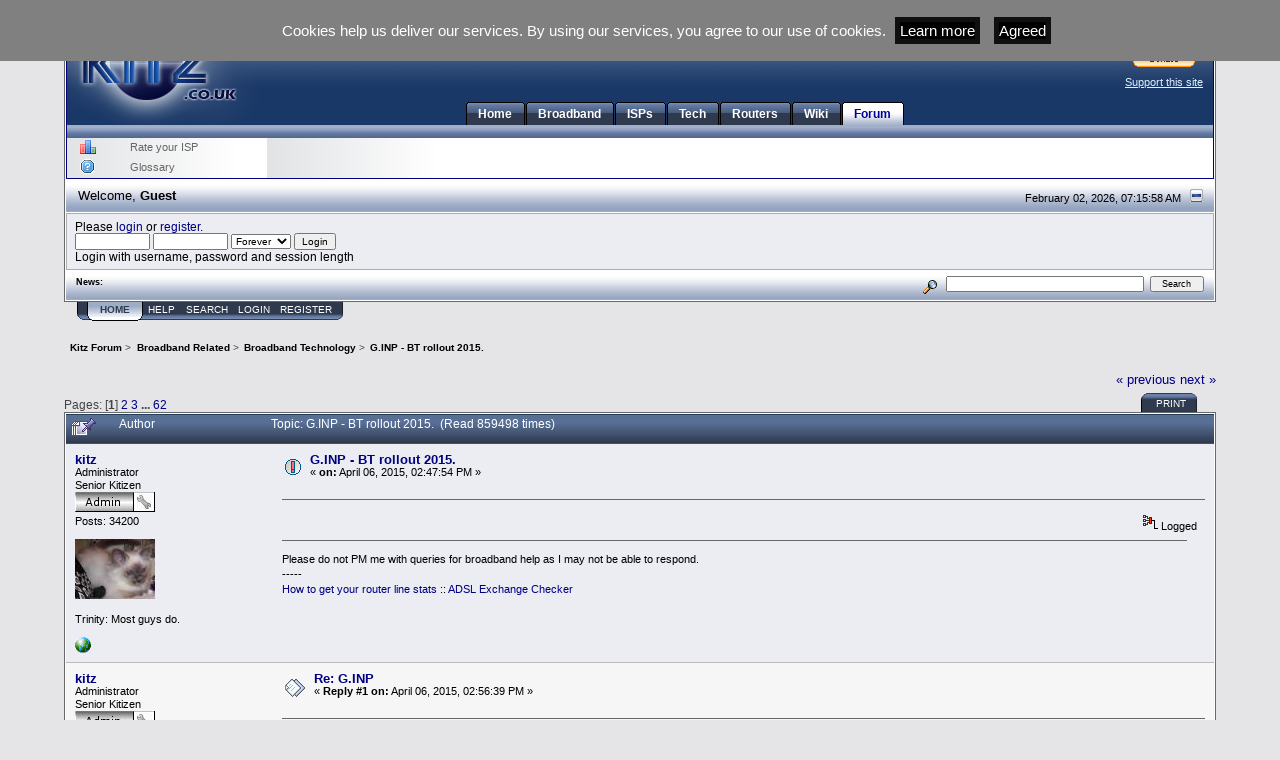

--- FILE ---
content_type: text/html; charset=UTF-8
request_url: https://forum.kitz.co.uk/index.php/topic,15283.msg284204.html
body_size: 11755
content:
<!DOCTYPE html PUBLIC "-//W3C//DTD XHTML 1.0 Transitional//EN" "http://www.w3.org/TR/xhtml1/DTD/xhtml1-transitional.dtd">
<html xmlns="http://www.w3.org/1999/xhtml"><head>
	<link rel="stylesheet" type="text/css" href="https://forum.kitz.co.uk/Themes/KitzBlue/css/index.css?fin20" />
	<link rel="stylesheet" type="text/css" href="https://forum.kitz.co.uk/Themes/KitzBlue/css/webkit.css" />
	<script type="text/javascript" src="https://forum.kitz.co.uk/Themes/default/scripts/script.js?fin20"></script>
	<script type="text/javascript" src="https://forum.kitz.co.uk/Themes/KitzBlue/scripts/theme.js?fin20"></script>
	<script type="text/javascript"><!-- // --><![CDATA[
		var smf_theme_url = "https://forum.kitz.co.uk/Themes/KitzBlue";
		var smf_default_theme_url = "https://forum.kitz.co.uk/Themes/default";
		var smf_images_url = "https://forum.kitz.co.uk/Themes/KitzBlue/images";
		var smf_scripturl = "https://forum.kitz.co.uk/index.php?PHPSESSID=d50298afdf78e0e427ac2f3ee8a91b5c&amp;";
		var smf_iso_case_folding = false;
		var smf_charset = "UTF-8";
		var ajax_notification_text = "Loading...";
		var ajax_notification_cancel_text = "Cancel";
	// ]]></script>
	<meta http-equiv="Content-Type" content="text/html; charset=UTF-8" />
	<meta name="description" content="G.INP - BT rollout 2015.  " />
	<meta name="keywords" content="ADSL Broadband help information." />
	<title>G.INP - BT rollout 2015.  </title>
	<meta name="robots" content="noindex" />
	<link rel="canonical" href="https://forum.kitz.co.uk/index.php?topic=15283.0" />
	<link rel="help" href="https://forum.kitz.co.uk/index.php?PHPSESSID=d50298afdf78e0e427ac2f3ee8a91b5c&amp;action=help" />
	<link rel="search" href="https://forum.kitz.co.uk/index.php?PHPSESSID=d50298afdf78e0e427ac2f3ee8a91b5c&amp;action=search" />
	<link rel="contents" href="https://forum.kitz.co.uk/index.php?PHPSESSID=d50298afdf78e0e427ac2f3ee8a91b5c&amp;" />
	<link rel="alternate" type="application/rss+xml" title="Kitz Forum - RSS" href="https://forum.kitz.co.uk/index.php?PHPSESSID=d50298afdf78e0e427ac2f3ee8a91b5c&amp;type=rss;action=.xml" />
	<link rel="index" href="https://forum.kitz.co.uk/index.php?PHPSESSID=d50298afdf78e0e427ac2f3ee8a91b5c&amp;board=36.0" />
		<script type="text/javascript" src="https://forum.kitz.co.uk/Themes/default/scripts/captcha.js"></script>
</head>
<body>
<div id="mainframe" style="width: 90%">
	<div class="tborder">
	  	
		
	<table width="100%" border="0" cellspacing="0" cellpadding="0" class="header" align="center">
  <tr>
    <td width="200" rowspan="2" valign="top" >
		<a href="https://kitz.co.uk"><img src="https://kitz.co.uk/files/mainimages/kitz_logo.png" alt="Kitz ADSL Broadband Information" width="196" height="110"/></a>
	</td>
	<td valign="top" style="padding-top:10px;">
		<center>
		<script type="text/javascript" src="https://kitz.co.uk/files/jump2/bnrscript.js"></script>
		</center>

	</td>
	<td width="110" valign="top">
	  <table width="100%" border="0" cellspacing="0" cellpadding="0">
	    <tr>
		  <td rowspan="2"><img src="https://forum.kitz.co.uk/Themes/KitzBlue/images/header/trans80.gif" alt="adsl spacer" width="10" height="80"/></td>
		  <td align="center" valign="middle">&nbsp;<br/>
		  
		  	<form action="https://www.paypal.com/cgi-bin/webscr" method="post" class="ppform" target="_blank">
			  
			    <input type="hidden" name="cmd" value="_s-xclick"/>
			    <input name="submit" type="image" src="https://forum.kitz.co.uk/Themes/KitzBlue/images/header/paypal.gif" alt="Safe secure payments" align="middle"/>
			    
			    <input type="hidden" name="encrypted" value="-----BEGIN [base64]/uz9Kkvl9LeyTbQHOGhFCjSaj0NcY8FbX1GW56Z6fbfwn/weh7/[base64]/Zr13OpcEq2IbBUWmzRzDWY9LWnlcdNJikcWeZrs9xRLervRurpEVvZXynZioy3DKsBGppkd2Ekkf6hH8V4hfnEBj7qNqA4RhQ5zRwf6x9M5P66SvH/[base64]/hJl66/RGqrj5rFb08sAABNTzDTiqqNpJeBsYs/[base64]/MA0GCSqGSIb3DQEBBQUAA4GBAIFfOlaagFrl71+jq6OKidbWFSE+Q4FqROvdgIONth+8kSK//Y/4ihuE4Ymvzn5ceE3S/[base64]/0ee25s8nWf0fS9nJ/ETUebxld4pb/pfQyqMrIBC9oUlY8m2L87ap67xe+d0yhB-----END PKCS7-----
"/>
		        
		    </form>	 
		  
		  
		  </td>
        </tr>
		<tr>
		  <td valign="top" class="kitzsmallwhite"><center>
		    <a href="https://kitz.co.uk/sites/support.htm" target="_blank">Support this site</a>
		    </center>
		  </td>
        </tr>
      </table>
	</td>
  </tr>
  <tr>
   	<td bgcolor="#1A3867" align="center" valign="bottom">
		<table id="tabMenu" border="0" cellspacing="0" cellpadding="0">
			<tr>
				<td><a href="https://kitz.co.uk"><span>Home</span></a></td>
				<td><a href="https://kitz.co.uk/adsl/"><span>Broadband</span></a></td>
				<td><a href="https://kitz.co.uk/isp/"><span>ISPs</span></a></td>
				<td><a href="https://kitz.co.uk/tech/"><span>Tech</span></a></td>
				<td><a href="https://kitz.co.uk/routers/"><span>Routers</span></a></td>
				<td><a href="https://wiki.kitz.co.uk"><span>Wiki</span></a></td>
				<td id="active"><a href="https://forum.kitz.co.uk"><span>Forum</span></a></td>
			</tr>
		</table>
	</td>
	<td bgcolor="#1A3867">&nbsp;</td>
  </tr>
  <tr>
    <td class="tabMenuBar">&nbsp;</td>
	<td class="tabMenuBar">&nbsp;</td>
	<td class="tabMenuBar">&nbsp;</td>
  </tr>
  <tr>
    <td class="kitzbackground">
	<table width="200" border="0" align="center" cellpadding="1" cellspacing="0">
	    <tr>
		  <td>&nbsp;&nbsp;
		   	<a href="https://kitz.co.uk/isp/ISP_rate.php">
			<img src="https://kitz.co.uk/sites/images/chart_bar.png" alt="Compare ISP" width="16" height="16" border="0"/></a>		  </td>
		  <td>
		    <span class="kitzsmall">&nbsp;&nbsp;<a href="https://kitz.co.uk/isp/ISP_rate.php" target="_blank">Rate your ISP</a>			</span>	</td>
		</tr>
	    <tr>
	      <td>&nbsp;&nbsp;
		   	<a href="https://forum.kitz.co.uk/index.php?PHPSESSID=d50298afdf78e0e427ac2f3ee8a91b5c&amp;/topic,4620.0.html">
			<img src="https://kitz.co.uk/sites/images/icon_info.gif" alt="Glossary" width="16" height="16" border="0"/></a>		</td>
	      <td><span class="kitzsmall">&nbsp;&nbsp;<a href="https://forum.kitz.co.uk/index.php?PHPSESSID=d50298afdf78e0e427ac2f3ee8a91b5c&amp;/topic,4620.0.html" target="_blank">Glossary</a></span></td>
  </tr>
	  </table>

	</td>
	<td colspan="2" class="kitzbackground">
		&nbsp;
		<script async src="//pagead2.googlesyndication.com/pagead/js/adsbygoogle.js"></script>
		<!-- link_ad -->
		<ins class="adsbygoogle"
     		style="display:inline-block;width:728px;height:15px"
     		data-ad-client="ca-pub-7534893605613353"
     		data-ad-slot="3847731318"></ins>
		<script>
		(adsbygoogle = window.adsbygoogle || []).push({});
		</script>
		
		
	</td>
  </tr>
</table>		
		

<script src="https://www.kitz.co.uk/cookiechoices.js" type="text/javascript"></script>  
 <div id="cookie-statement">
<script type="text/javascript">
  document.addEventListener("DOMContentLoaded", function(event) {
    cookieChoices.showCookieConsentBar("Cookies help us deliver our services. By using our services, you agree to our use of cookies.",
      "Agreed", "Learn more", "https://www.kitz.co.uk/sites/policy.htm#cookies");
  });
</script>
</div>


		<ul id="greeting_section" class="reset titlebg2">
			<li id="time" class="smalltext floatright">
				February 02, 2026, 07:15:58 AM
				<img id="upshrink" src="https://forum.kitz.co.uk/Themes/KitzBlue/images/upshrink.gif" alt="*" title="Shrink or expand the header." align="bottom" style="display: none;" />
			</li>
			<li id="name">Welcome, <em>Guest</em></li>
		</ul>
		<div id="user_section" class="bordercolor">
			<div class="windowbg2 clearfix">
				<script type="text/javascript" src="https://forum.kitz.co.uk/Themes/default/scripts/sha1.js"></script>
				<form class="windowbg" id="guest_form" action="https://forum.kitz.co.uk/index.php?PHPSESSID=d50298afdf78e0e427ac2f3ee8a91b5c&amp;action=login2" method="post" accept-charset="UTF-8"  onsubmit="hashLoginPassword(this, '8a3468273d21a23beb91bfc03d48647d');">
					Please <a href="https://forum.kitz.co.uk/index.php?PHPSESSID=d50298afdf78e0e427ac2f3ee8a91b5c&amp;action=login">login</a> or <a href="https://forum.kitz.co.uk/index.php?PHPSESSID=d50298afdf78e0e427ac2f3ee8a91b5c&amp;action=register">register</a>.<br />
					<input type="text" name="user" size="10" class="input_text" />
					<input type="password" name="passwrd" size="10" class="input_password" />
					<select name="cookielength">
						<option value="60">1 Hour</option>
						<option value="1440">1 Day</option>
						<option value="10080">1 Week</option>
						<option value="43200">1 Month</option>
						<option value="-1" selected="selected">Forever</option>
					</select>
					<input type="submit" value="Login" class="button_submit" /><br />
					Login with username, password and session length
					<input type="hidden" name="hash_passwrd" value="" /><input type="hidden" name="a4d0d47df5af" value="8a3468273d21a23beb91bfc03d48647d" />
				</form>
			</div>
		</div>
		<div id="news_section" class="titlebg2 clearfix">
			<form class="floatright" id="search_form" action="https://forum.kitz.co.uk/index.php?PHPSESSID=d50298afdf78e0e427ac2f3ee8a91b5c&amp;action=search2" method="post" accept-charset="UTF-8">
				<a href="https://forum.kitz.co.uk/index.php?PHPSESSID=d50298afdf78e0e427ac2f3ee8a91b5c&amp;action=search;advanced" title="Advanced search"><img id="advsearch" src="https://forum.kitz.co.uk/Themes/KitzBlue/images/filter.gif" align="middle" alt="Advanced search" /></a>
				<input type="text" name="search" value="" style="width: 190px;" class="input_text" />&nbsp;
				<input type="submit" name="submit" value="Search" style="width: 11ex;" class="button_submit" />
				<input type="hidden" name="advanced" value="0" />
				<input type="hidden" name="topic" value="15283" />
			</form>
			<div id="random_news"><h3>News:</h3><p></p></div>
		</div>
	</div>
	<script type="text/javascript"><!-- // --><![CDATA[
		var oMainHeaderToggle = new smc_Toggle({
			bToggleEnabled: true,
			bCurrentlyCollapsed: false,
			aSwappableContainers: [
				'user_section',
				'news_section'
			],
			aSwapImages: [
				{
					sId: 'upshrink',
					srcExpanded: smf_images_url + '/upshrink.gif',
					altExpanded: 'Shrink or expand the header.',
					srcCollapsed: smf_images_url + '/upshrink2.gif',
					altCollapsed: 'Shrink or expand the header.'
				}
			],
			oThemeOptions: {
				bUseThemeSettings: false,
				sOptionName: 'collapse_header',
				sSessionVar: 'a4d0d47df5af',
				sSessionId: '8a3468273d21a23beb91bfc03d48647d'
			},
			oCookieOptions: {
				bUseCookie: true,
				sCookieName: 'upshrink'
			}
		});
	// ]]></script>
	<div class="main_menu">
		<ul class="reset clearfix">
			<li id="button_home" class="active">
				<a title="Home" href="https://forum.kitz.co.uk/index.php?PHPSESSID=d50298afdf78e0e427ac2f3ee8a91b5c&amp;">
					<span><em>Home</em></span>
				</a>
			</li>
			<li id="button_help">
				<a title="Help" href="https://forum.kitz.co.uk/index.php?PHPSESSID=d50298afdf78e0e427ac2f3ee8a91b5c&amp;action=help">
					<span>Help</span>
				</a>
			</li>
			<li id="button_search">
				<a title="Search" href="https://forum.kitz.co.uk/index.php?PHPSESSID=d50298afdf78e0e427ac2f3ee8a91b5c&amp;action=search">
					<span>Search</span>
				</a>
			</li>
			<li id="button_login">
				<a title="Login" href="https://forum.kitz.co.uk/index.php?PHPSESSID=d50298afdf78e0e427ac2f3ee8a91b5c&amp;action=login">
					<span>Login</span>
				</a>
			</li>
			<li id="button_register" class="last">
				<a title="Register" href="https://forum.kitz.co.uk/index.php?PHPSESSID=d50298afdf78e0e427ac2f3ee8a91b5c&amp;action=register">
					<span>Register</span>
				</a>
			</li>
		</ul>
	</div>
	<ul class="linktree" id="linktree_upper">
		<li>
			<a href="https://forum.kitz.co.uk/index.php?PHPSESSID=d50298afdf78e0e427ac2f3ee8a91b5c&amp;"><span>Kitz Forum</span></a> &gt;
		</li>
		<li>
			<a href="https://forum.kitz.co.uk/index.php?PHPSESSID=d50298afdf78e0e427ac2f3ee8a91b5c&amp;#c4"><span>Broadband Related</span></a> &gt;
		</li>
		<li>
			<a href="https://forum.kitz.co.uk/index.php?PHPSESSID=d50298afdf78e0e427ac2f3ee8a91b5c&amp;board=36.0"><span>Broadband Technology</span></a> &gt;
		</li>
		<li class="last">
			<a href="https://forum.kitz.co.uk/index.php?PHPSESSID=d50298afdf78e0e427ac2f3ee8a91b5c&amp;topic=15283.0"><span>G.INP - BT rollout 2015.  </span></a>
		</li>
	</ul>
	<div id="bodyarea">
<a id="top"></a>
<a id="msg284194"></a>
<div class="clearfix margintop" id="postbuttons">
	<div class="next"><a href="https://forum.kitz.co.uk/index.php?PHPSESSID=d50298afdf78e0e427ac2f3ee8a91b5c&amp;topic=15283.0;prev_next=prev#new">&laquo; previous</a> <a href="https://forum.kitz.co.uk/index.php?PHPSESSID=d50298afdf78e0e427ac2f3ee8a91b5c&amp;topic=15283.0;prev_next=next#new">next &raquo;</a></div>
	<div class="margintop middletext floatleft">Pages: [<strong>1</strong>] <a class="navPages" href="https://forum.kitz.co.uk/index.php?PHPSESSID=d50298afdf78e0e427ac2f3ee8a91b5c&amp;topic=15283.15">2</a> <a class="navPages" href="https://forum.kitz.co.uk/index.php?PHPSESSID=d50298afdf78e0e427ac2f3ee8a91b5c&amp;topic=15283.30">3</a> <span style="font-weight: bold;" onclick="expandPages(this, 'https://forum.kitz.co.uk/index.php?topic=15283.%1$d', 45, 915, 15);" onmouseover="this.style.cursor='pointer';"> ... </span><a class="navPages" href="https://forum.kitz.co.uk/index.php?PHPSESSID=d50298afdf78e0e427ac2f3ee8a91b5c&amp;topic=15283.915">62</a> </div>
	<div class="nav floatright">
		<div class="buttonlist_bottom">
			<ul class="reset clearfix">
				<li class="last"><a class="button_strip_print" href="https://forum.kitz.co.uk/index.php?PHPSESSID=d50298afdf78e0e427ac2f3ee8a91b5c&amp;action=printpage;topic=15283.0" rel="new_win nofollow"><span>Print</span></a></li>
			</ul>
		</div></div>
</div>
<div id="forumposts" class="tborder">
	<h3 class="catbg3">
		<img src="https://forum.kitz.co.uk/Themes/KitzBlue/images/topic/veryhot_post_sticky.gif" align="bottom" alt="" />
		<span>Author</span>
		<span id="top_subject">Topic: G.INP - BT rollout 2015.   &nbsp;(Read 859498 times)</span>
	</h3>
	<form action="https://forum.kitz.co.uk/index.php?PHPSESSID=d50298afdf78e0e427ac2f3ee8a91b5c&amp;action=quickmod2;topic=15283.0" method="post" accept-charset="UTF-8" name="quickModForm" id="quickModForm" style="margin: 0;" onsubmit="return oQuickModify.bInEditMode ? oQuickModify.modifySave('8a3468273d21a23beb91bfc03d48647d', 'a4d0d47df5af') : false">
		<div class="bordercolor">
			<div class="clearfix windowbg largepadding">
				<div class="floatleft poster">
					<h4><a href="https://forum.kitz.co.uk/index.php?PHPSESSID=d50298afdf78e0e427ac2f3ee8a91b5c&amp;action=profile;u=2" title="View the profile of kitz">kitz</a></h4>
					<ul class="reset smalltext" id="msg_284194_extra_info">
						<li>Administrator</li>
						<li>Senior Kitizen</li>
						<li><img src="https://forum.kitz.co.uk/Themes/KitzBlue/images/custom/rank_admin.gif" alt="*" /></li>
						<li>Posts: 34200</li>
						<li class="margintop" style="overflow: auto;"><img class="avatar" src="https://forum.kitz.co.uk/avs/avatar_2.jpg" alt="" /></li>
						<li class="margintop">Trinity: Most guys do.</li>
						<li class="margintop">
							<ul class="reset nolist">
								<li><a href="http://www.kitz.co.uk" title="http://www.kitz.co.uk" target="_blank" rel="noopener noreferrer" class="new_win"><img src="https://forum.kitz.co.uk/Themes/KitzBlue/images/www_sm.gif" alt="http://www.kitz.co.uk" border="0" /></a></li>
							</ul>
						</li>
					</ul>
				</div>
				<div class="postarea">
					<div class="flow_hidden">
						<div class="keyinfo">
							<div class="messageicon"><img src="https://forum.kitz.co.uk/Themes/KitzBlue/images/post/exclamation.gif" alt="" border="0" /></div>
							<h5 id="subject_284194">
								<a href="https://forum.kitz.co.uk/index.php?PHPSESSID=d50298afdf78e0e427ac2f3ee8a91b5c&amp;topic=15283.msg284194#msg284194" rel="nofollow">G.INP - BT rollout 2015.  </a>
							</h5>
							<div class="smalltext">&#171; <strong> on:</strong> April 06, 2015, 02:47:54 PM &#187;</div>
							<div id="msg_284194_quick_mod"></div>
						</div>
					</div>
					<div class="post">
						<hr class="hrcolor" width="100%" size="1" />
						<div class="inner" id="msg_284194"></div>
					</div>
				</div>
				<div class="moderatorbar">
					<div class="smalltext floatleft" id="modified_284194">
					</div>
					<div class="smalltext largepadding floatright">
						<img src="https://forum.kitz.co.uk/Themes/KitzBlue/images/ip.gif" alt="" border="0" />
						Logged
					</div>
					<div class="signature" id="msg_284194_signature">Please do not PM me with queries for broadband help as I may not be able to respond. <br />----- <br /><a href="http://www.kitz.co.uk/adsl/frogstats.php" class="bbc_link" target="_blank" rel="noopener noreferrer">How to get your router line stats</a> :: <a href="http://www.kitz.co.uk/adsl/adslchecker.php" class="bbc_link" target="_blank" rel="noopener noreferrer">ADSL Exchange Checker</a></div>
				</div>
			</div>
		</div>
		<div class="bordercolor">
			<a id="msg284195"></a>
			<div class="clearfix topborder windowbg2 largepadding">
				<div class="floatleft poster">
					<h4><a href="https://forum.kitz.co.uk/index.php?PHPSESSID=d50298afdf78e0e427ac2f3ee8a91b5c&amp;action=profile;u=2" title="View the profile of kitz">kitz</a></h4>
					<ul class="reset smalltext" id="msg_284195_extra_info">
						<li>Administrator</li>
						<li>Senior Kitizen</li>
						<li><img src="https://forum.kitz.co.uk/Themes/KitzBlue/images/custom/rank_admin.gif" alt="*" /></li>
						<li>Posts: 34200</li>
						<li class="margintop" style="overflow: auto;"><img class="avatar" src="https://forum.kitz.co.uk/avs/avatar_2.jpg" alt="" /></li>
						<li class="margintop">Trinity: Most guys do.</li>
						<li class="margintop">
							<ul class="reset nolist">
								<li><a href="http://www.kitz.co.uk" title="http://www.kitz.co.uk" target="_blank" rel="noopener noreferrer" class="new_win"><img src="https://forum.kitz.co.uk/Themes/KitzBlue/images/www_sm.gif" alt="http://www.kitz.co.uk" border="0" /></a></li>
							</ul>
						</li>
					</ul>
				</div>
				<div class="postarea">
					<div class="flow_hidden">
						<div class="keyinfo">
							<div class="messageicon"><img src="https://forum.kitz.co.uk/Themes/KitzBlue/images/post/xx.gif" alt="" border="0" /></div>
							<h5 id="subject_284195">
								<a href="https://forum.kitz.co.uk/index.php?PHPSESSID=d50298afdf78e0e427ac2f3ee8a91b5c&amp;topic=15283.msg284195#msg284195" rel="nofollow">Re: G.INP</a>
							</h5>
							<div class="smalltext">&#171; <strong>Reply #1 on:</strong> April 06, 2015, 02:56:39 PM &#187;</div>
							<div id="msg_284195_quick_mod"></div>
						</div>
					</div>
					<div class="post">
						<hr class="hrcolor" width="100%" size="1" />
						<div class="inner" id="msg_284195"></div>
					</div>
				</div>
				<div class="moderatorbar">
					<div class="smalltext floatleft" id="modified_284195">
					</div>
					<div class="smalltext largepadding floatright">
						<img src="https://forum.kitz.co.uk/Themes/KitzBlue/images/ip.gif" alt="" border="0" />
						Logged
					</div>
					<div class="signature" id="msg_284195_signature">Please do not PM me with queries for broadband help as I may not be able to respond. <br />----- <br /><a href="http://www.kitz.co.uk/adsl/frogstats.php" class="bbc_link" target="_blank" rel="noopener noreferrer">How to get your router line stats</a> :: <a href="http://www.kitz.co.uk/adsl/adslchecker.php" class="bbc_link" target="_blank" rel="noopener noreferrer">ADSL Exchange Checker</a></div>
				</div>
			</div>
		</div>
		<div class="bordercolor">
			<a id="msg284199"></a>
			<div class="clearfix topborder windowbg largepadding">
				<div class="floatleft poster">
					<h4><a href="https://forum.kitz.co.uk/index.php?PHPSESSID=d50298afdf78e0e427ac2f3ee8a91b5c&amp;action=profile;u=2" title="View the profile of kitz">kitz</a></h4>
					<ul class="reset smalltext" id="msg_284199_extra_info">
						<li>Administrator</li>
						<li>Senior Kitizen</li>
						<li><img src="https://forum.kitz.co.uk/Themes/KitzBlue/images/custom/rank_admin.gif" alt="*" /></li>
						<li>Posts: 34200</li>
						<li class="margintop" style="overflow: auto;"><img class="avatar" src="https://forum.kitz.co.uk/avs/avatar_2.jpg" alt="" /></li>
						<li class="margintop">Trinity: Most guys do.</li>
						<li class="margintop">
							<ul class="reset nolist">
								<li><a href="http://www.kitz.co.uk" title="http://www.kitz.co.uk" target="_blank" rel="noopener noreferrer" class="new_win"><img src="https://forum.kitz.co.uk/Themes/KitzBlue/images/www_sm.gif" alt="http://www.kitz.co.uk" border="0" /></a></li>
							</ul>
						</li>
					</ul>
				</div>
				<div class="postarea">
					<div class="flow_hidden">
						<div class="keyinfo">
							<div class="messageicon"><img src="https://forum.kitz.co.uk/Themes/KitzBlue/images/post/xx.gif" alt="" border="0" /></div>
							<h5 id="subject_284199">
								<a href="https://forum.kitz.co.uk/index.php?PHPSESSID=d50298afdf78e0e427ac2f3ee8a91b5c&amp;topic=15283.msg284199#msg284199" rel="nofollow">Re: G.INP</a>
							</h5>
							<div class="smalltext">&#171; <strong>Reply #2 on:</strong> April 06, 2015, 04:42:29 PM &#187;</div>
							<div id="msg_284199_quick_mod"></div>
						</div>
					</div>
					<div class="post">
						<hr class="hrcolor" width="100%" size="1" />
						<div class="inner" id="msg_284199"></div>
					</div>
				</div>
				<div class="moderatorbar">
					<div class="smalltext floatleft" id="modified_284199">
						&#171; <em>Last Edit: May 19, 2015, 09:41:37 PM by kitz</em> &#187;
					</div>
					<div class="smalltext largepadding floatright">
						<img src="https://forum.kitz.co.uk/Themes/KitzBlue/images/ip.gif" alt="" border="0" />
						Logged
					</div>
					<div class="signature" id="msg_284199_signature">Please do not PM me with queries for broadband help as I may not be able to respond. <br />----- <br /><a href="http://www.kitz.co.uk/adsl/frogstats.php" class="bbc_link" target="_blank" rel="noopener noreferrer">How to get your router line stats</a> :: <a href="http://www.kitz.co.uk/adsl/adslchecker.php" class="bbc_link" target="_blank" rel="noopener noreferrer">ADSL Exchange Checker</a></div>
				</div>
			</div>
		</div>
		<div class="bordercolor">
			<a id="msg284204"></a><a id="new"></a>
			<div class="clearfix topborder windowbg2 largepadding">
				<div class="floatleft poster">
					<h4><a href="https://forum.kitz.co.uk/index.php?PHPSESSID=d50298afdf78e0e427ac2f3ee8a91b5c&amp;action=profile;u=2" title="View the profile of kitz">kitz</a></h4>
					<ul class="reset smalltext" id="msg_284204_extra_info">
						<li>Administrator</li>
						<li>Senior Kitizen</li>
						<li><img src="https://forum.kitz.co.uk/Themes/KitzBlue/images/custom/rank_admin.gif" alt="*" /></li>
						<li>Posts: 34200</li>
						<li class="margintop" style="overflow: auto;"><img class="avatar" src="https://forum.kitz.co.uk/avs/avatar_2.jpg" alt="" /></li>
						<li class="margintop">Trinity: Most guys do.</li>
						<li class="margintop">
							<ul class="reset nolist">
								<li><a href="http://www.kitz.co.uk" title="http://www.kitz.co.uk" target="_blank" rel="noopener noreferrer" class="new_win"><img src="https://forum.kitz.co.uk/Themes/KitzBlue/images/www_sm.gif" alt="http://www.kitz.co.uk" border="0" /></a></li>
							</ul>
						</li>
					</ul>
				</div>
				<div class="postarea">
					<div class="flow_hidden">
						<div class="keyinfo">
							<div class="messageicon"><img src="https://forum.kitz.co.uk/Themes/KitzBlue/images/post/xx.gif" alt="" border="0" /></div>
							<h5 id="subject_284204">
								<a href="https://forum.kitz.co.uk/index.php?PHPSESSID=d50298afdf78e0e427ac2f3ee8a91b5c&amp;topic=15283.msg284204#msg284204" rel="nofollow">Re: G.INP</a>
							</h5>
							<div class="smalltext">&#171; <strong>Reply #3 on:</strong> April 06, 2015, 08:16:08 PM &#187;</div>
							<div id="msg_284204_quick_mod"></div>
						</div>
					</div>
					<div class="post">
						<hr class="hrcolor" width="100%" size="1" />
						<div class="inner" id="msg_284204"><strong><span style="font-size: 12pt;" class="bbc_size">G.INP Observations when it goes wrong.</span></strong><br /><br /><img src="https://forum.kitz.co.uk/proxy.php?request=http%3A%2F%2Fwww.kitz.co.uk%2Fadsl%2Fimages%2FGINP_stats.png&hash=42f37c67406e82c0b3820641c5198d99c0a7bd31" alt="" class="bbc_img" /><br /><br /><br /><strong><span style="font-size: 12pt;" class="bbc_size">G.INP Benefits.</span></strong><br /><br />The vast majority of people on a Huawei cabinet and those using a HG612 or other G.INP compatible modem have seen no issues. <br />Most have seen significant improvements to their line which include increased speed, removal of interleaving, less errors.<br /><br />There is a dedicated thread - <a href="http://forum.kitz.co.uk/index.php/topic,15162.0.html" class="bbc_link" target="_blank" rel="noopener noreferrer">G.INP enabled Stats Comparison</a> where members of the kitz community have been posting comparison stats and observations about their line.</div>
					</div>
				</div>
				<div class="moderatorbar">
					<div class="smalltext floatleft" id="modified_284204">
					</div>
					<div class="smalltext largepadding floatright">
						<img src="https://forum.kitz.co.uk/Themes/KitzBlue/images/ip.gif" alt="" border="0" />
						Logged
					</div>
					<div class="signature" id="msg_284204_signature">Please do not PM me with queries for broadband help as I may not be able to respond. <br />----- <br /><a href="http://www.kitz.co.uk/adsl/frogstats.php" class="bbc_link" target="_blank" rel="noopener noreferrer">How to get your router line stats</a> :: <a href="http://www.kitz.co.uk/adsl/adslchecker.php" class="bbc_link" target="_blank" rel="noopener noreferrer">ADSL Exchange Checker</a></div>
				</div>
			</div>
		</div>
		<div class="bordercolor">
			<a id="msg284245"></a>
			<div class="clearfix topborder windowbg largepadding">
				<div class="floatleft poster">
					<h4><a href="https://forum.kitz.co.uk/index.php?PHPSESSID=d50298afdf78e0e427ac2f3ee8a91b5c&amp;action=profile;u=7688" title="View the profile of boost">boost</a></h4>
					<ul class="reset smalltext" id="msg_284245_extra_info">
						<li>Reg Member</li>
						<li><img src="https://forum.kitz.co.uk/Themes/KitzBlue/images/star2.gif" alt="*" /><img src="https://forum.kitz.co.uk/Themes/KitzBlue/images/star2.gif" alt="*" /><img src="https://forum.kitz.co.uk/Themes/KitzBlue/images/star2.gif" alt="*" /></li>
						<li>Posts: 768</li>
						<li class="margintop">
							<ul class="reset nolist">
							</ul>
						</li>
					</ul>
				</div>
				<div class="postarea">
					<div class="flow_hidden">
						<div class="keyinfo">
							<div class="messageicon"><img src="https://forum.kitz.co.uk/Themes/KitzBlue/images/post/xx.gif" alt="" border="0" /></div>
							<h5 id="subject_284245">
								<a href="https://forum.kitz.co.uk/index.php?PHPSESSID=d50298afdf78e0e427ac2f3ee8a91b5c&amp;topic=15283.msg284245#msg284245" rel="nofollow">Re: G.INP - BT rollout 2015.  </a>
							</h5>
							<div class="smalltext">&#171; <strong>Reply #4 on:</strong> April 07, 2015, 07:57:30 AM &#187;</div>
							<div id="msg_284245_quick_mod"></div>
						</div>
					</div>
					<div class="post">
						<hr class="hrcolor" width="100%" size="1" />
						<div class="inner" id="msg_284245">Nice one <img src="https://forum.kitz.co.uk/Smileys/kitzemotes/smiley.gif" alt="&#58;&#41;" title="Smiley" class="smiley" /></div>
					</div>
				</div>
				<div class="moderatorbar">
					<div class="smalltext floatleft" id="modified_284245">
					</div>
					<div class="smalltext largepadding floatright">
						<img src="https://forum.kitz.co.uk/Themes/KitzBlue/images/ip.gif" alt="" border="0" />
						Logged
					</div>
				</div>
			</div>
		</div>
		<div class="bordercolor">
			<a id="msg284249"></a>
			<div class="clearfix topborder windowbg2 largepadding">
				<div class="floatleft poster">
					<h4><a href="https://forum.kitz.co.uk/index.php?PHPSESSID=d50298afdf78e0e427ac2f3ee8a91b5c&amp;action=profile;u=754" title="View the profile of jelv">jelv</a></h4>
					<ul class="reset smalltext" id="msg_284249_extra_info">
						<li>Helpful</li>
						<li>Kitizen</li>
						<li><img src="https://forum.kitz.co.uk/Themes/KitzBlue/images/custom/rank_helpful.gif" alt="*" /></li>
						<li>Posts: 2083</li>
						<li class="margintop" style="overflow: auto;"><img class="avatar" src="https://forum.kitz.co.uk/avs/avatar_754_1428587717.jpg" alt="" /></li>
						<li class="margintop">
							<ul class="reset nolist">
							</ul>
						</li>
					</ul>
				</div>
				<div class="postarea">
					<div class="flow_hidden">
						<div class="keyinfo">
							<div class="messageicon"><img src="https://forum.kitz.co.uk/Themes/KitzBlue/images/post/xx.gif" alt="" border="0" /></div>
							<h5 id="subject_284249">
								<a href="https://forum.kitz.co.uk/index.php?PHPSESSID=d50298afdf78e0e427ac2f3ee8a91b5c&amp;topic=15283.msg284249#msg284249" rel="nofollow">Re: G.INP - BT rollout 2015.  </a>
							</h5>
							<div class="smalltext">&#171; <strong>Reply #5 on:</strong> April 07, 2015, 08:34:41 AM &#187;</div>
							<div id="msg_284249_quick_mod"></div>
						</div>
					</div>
					<div class="post">
						<hr class="hrcolor" width="100%" size="1" />
						<div class="inner" id="msg_284249">With not expecting FTTC until the back end of this year I was aware that there was some issue but hadn&#039;t been following it. Suddenly activity started at the beginning of February and my install is 14th April so I was starting to look at this. I&#039;d resigned my self to wading through the many convoluted topics around this subject so the publishing of this brilliant summary could not have come at a better time for me. Thank you Kitz!<br /><br />Would I be correct to assume new Huawei cabinets will be installed with this already enabled?<br /><br />When the engineer comes I guess I should be making a fuss if he provides me with a ECI modem!</div>
					</div>
				</div>
				<div class="moderatorbar">
					<div class="smalltext floatleft" id="modified_284249">
					</div>
					<div class="smalltext largepadding floatright">
						<img src="https://forum.kitz.co.uk/Themes/KitzBlue/images/ip.gif" alt="" border="0" />
						Logged
					</div>
					<div class="signature" id="msg_284249_signature">Broadband and Line rental: <a href="https://www.zen.co.uk/" class="bbc_link" target="_blank" rel="noopener noreferrer">Zen Unlimited Fibre 2</a>, Mobile: Vodaphone<br />Router: Fritz!Box 7530</div>
				</div>
			</div>
		</div>
		<div class="bordercolor">
			<a id="msg284253"></a>
			<div class="clearfix topborder windowbg largepadding">
				<div class="floatleft poster">
					<h4><a href="https://forum.kitz.co.uk/index.php?PHPSESSID=d50298afdf78e0e427ac2f3ee8a91b5c&amp;action=profile;u=7867" title="View the profile of Dray">Dray</a></h4>
					<ul class="reset smalltext" id="msg_284253_extra_info">
						<li>Kitizen</li>
						<li><img src="https://forum.kitz.co.uk/Themes/KitzBlue/images/star2.gif" alt="*" /><img src="https://forum.kitz.co.uk/Themes/KitzBlue/images/star2.gif" alt="*" /><img src="https://forum.kitz.co.uk/Themes/KitzBlue/images/star2.gif" alt="*" /><img src="https://forum.kitz.co.uk/Themes/KitzBlue/images/star2.gif" alt="*" /></li>
						<li>Posts: 2361</li>
						<li class="margintop">
							<ul class="reset nolist">
							</ul>
						</li>
					</ul>
				</div>
				<div class="postarea">
					<div class="flow_hidden">
						<div class="keyinfo">
							<div class="messageicon"><img src="https://forum.kitz.co.uk/Themes/KitzBlue/images/post/xx.gif" alt="" border="0" /></div>
							<h5 id="subject_284253">
								<a href="https://forum.kitz.co.uk/index.php?PHPSESSID=d50298afdf78e0e427ac2f3ee8a91b5c&amp;topic=15283.msg284253#msg284253" rel="nofollow">Re: G.INP - BT rollout 2015.  </a>
							</h5>
							<div class="smalltext">&#171; <strong>Reply #6 on:</strong> April 07, 2015, 09:41:02 AM &#187;</div>
							<div id="msg_284253_quick_mod"></div>
						</div>
					</div>
					<div class="post">
						<hr class="hrcolor" width="100%" size="1" />
						<div class="inner" id="msg_284253">Are you sure you&#039;re getting a Huawei cabinet? </div>
					</div>
				</div>
				<div class="moderatorbar">
					<div class="smalltext floatleft" id="modified_284253">
					</div>
					<div class="smalltext largepadding floatright">
						<img src="https://forum.kitz.co.uk/Themes/KitzBlue/images/ip.gif" alt="" border="0" />
						Logged
					</div>
				</div>
			</div>
		</div>
		<div class="bordercolor">
			<a id="msg284280"></a>
			<div class="clearfix topborder windowbg2 largepadding">
				<div class="floatleft poster">
					<h4><a href="https://forum.kitz.co.uk/index.php?PHPSESSID=d50298afdf78e0e427ac2f3ee8a91b5c&amp;action=profile;u=754" title="View the profile of jelv">jelv</a></h4>
					<ul class="reset smalltext" id="msg_284280_extra_info">
						<li>Helpful</li>
						<li>Kitizen</li>
						<li><img src="https://forum.kitz.co.uk/Themes/KitzBlue/images/custom/rank_helpful.gif" alt="*" /></li>
						<li>Posts: 2083</li>
						<li class="margintop" style="overflow: auto;"><img class="avatar" src="https://forum.kitz.co.uk/avs/avatar_754_1428587717.jpg" alt="" /></li>
						<li class="margintop">
							<ul class="reset nolist">
							</ul>
						</li>
					</ul>
				</div>
				<div class="postarea">
					<div class="flow_hidden">
						<div class="keyinfo">
							<div class="messageicon"><img src="https://forum.kitz.co.uk/Themes/KitzBlue/images/post/clip.gif" alt="" border="0" /></div>
							<h5 id="subject_284280">
								<a href="https://forum.kitz.co.uk/index.php?PHPSESSID=d50298afdf78e0e427ac2f3ee8a91b5c&amp;topic=15283.msg284280#msg284280" rel="nofollow">Re: G.INP - BT rollout 2015.  </a>
							</h5>
							<div class="smalltext">&#171; <strong>Reply #7 on:</strong> April 07, 2015, 01:29:03 PM &#187;</div>
							<div id="msg_284280_quick_mod"></div>
						</div>
					</div>
					<div class="post">
						<hr class="hrcolor" width="100%" size="1" />
						<div class="inner" id="msg_284280"><div class="quoteheader"><div class="topslice_quote"><a href="https://forum.kitz.co.uk/index.php?PHPSESSID=d50298afdf78e0e427ac2f3ee8a91b5c&amp;topic=15283.msg284253#msg284253">Quote from: Dray on April 07, 2015, 09:41:02 AM</a></div></div><blockquote class="bbc_standard_quote">Are you sure you&#039;re getting a Huawei cabinet?<br /></blockquote><div class="quotefooter"><div class="botslice_quote"></div></div><br />I think so - just taken a quick snap from outside our house - see attached.</div>
					</div>
				</div>
				<div class="moderatorbar">
					<div class="smalltext floatleft" id="modified_284280">
					</div>
					<div class="smalltext largepadding floatright">
						<img src="https://forum.kitz.co.uk/Themes/KitzBlue/images/ip.gif" alt="" border="0" />
						Logged
					</div>
					<div class="signature" id="msg_284280_signature">Broadband and Line rental: <a href="https://www.zen.co.uk/" class="bbc_link" target="_blank" rel="noopener noreferrer">Zen Unlimited Fibre 2</a>, Mobile: Vodaphone<br />Router: Fritz!Box 7530</div>
				</div>
			</div>
		</div>
		<div class="bordercolor">
			<a id="msg284282"></a>
			<div class="clearfix topborder windowbg largepadding">
				<div class="floatleft poster">
					<h4><a href="https://forum.kitz.co.uk/index.php?PHPSESSID=d50298afdf78e0e427ac2f3ee8a91b5c&amp;action=profile;u=2" title="View the profile of kitz">kitz</a></h4>
					<ul class="reset smalltext" id="msg_284282_extra_info">
						<li>Administrator</li>
						<li>Senior Kitizen</li>
						<li><img src="https://forum.kitz.co.uk/Themes/KitzBlue/images/custom/rank_admin.gif" alt="*" /></li>
						<li>Posts: 34200</li>
						<li class="margintop" style="overflow: auto;"><img class="avatar" src="https://forum.kitz.co.uk/avs/avatar_2.jpg" alt="" /></li>
						<li class="margintop">Trinity: Most guys do.</li>
						<li class="margintop">
							<ul class="reset nolist">
								<li><a href="http://www.kitz.co.uk" title="http://www.kitz.co.uk" target="_blank" rel="noopener noreferrer" class="new_win"><img src="https://forum.kitz.co.uk/Themes/KitzBlue/images/www_sm.gif" alt="http://www.kitz.co.uk" border="0" /></a></li>
							</ul>
						</li>
					</ul>
				</div>
				<div class="postarea">
					<div class="flow_hidden">
						<div class="keyinfo">
							<div class="messageicon"><img src="https://forum.kitz.co.uk/Themes/KitzBlue/images/post/xx.gif" alt="" border="0" /></div>
							<h5 id="subject_284282">
								<a href="https://forum.kitz.co.uk/index.php?PHPSESSID=d50298afdf78e0e427ac2f3ee8a91b5c&amp;topic=15283.msg284282#msg284282" rel="nofollow">Re: G.INP - BT rollout 2015.  </a>
							</h5>
							<div class="smalltext">&#171; <strong>Reply #8 on:</strong> April 07, 2015, 01:38:51 PM &#187;</div>
							<div id="msg_284282_quick_mod"></div>
						</div>
					</div>
					<div class="post">
						<hr class="hrcolor" width="100%" size="1" />
						<div class="inner" id="msg_284282">Aye - looks like the type of cab that houses the Huawei MA5603T.&nbsp; <br />Watch for that lock type to be changed <img src="https://forum.kitz.co.uk/Smileys/kitzemotes/wink.gif" alt=";&#41;" title="Wink" class="smiley" /><br /><br /><div class="quoteheader"><div class="topslice_quote">Quote</div></div><blockquote class="bbc_standard_quote">Would I be correct to assume new Huawei cabinets will be installed with this already enabled?</blockquote><div class="quotefooter"><div class="botslice_quote"></div></div>Yes<br /><br /><div class="quoteheader"><div class="topslice_quote">Quote</div></div><blockquote class="bbc_standard_quote">When the engineer comes I guess I should be making a fuss if he provides me with a ECI modem!</blockquote><div class="quotefooter"><div class="botslice_quote"></div></div>Yes.&nbsp; &nbsp;But you may not get anywhere.&nbsp; &nbsp;Unfortunately for a good while some area&#039;s have only been supplying ECI modems.&nbsp; &nbsp;I know going back to when mine was installed that the contractor only had ECI modems on their vans.&nbsp; &nbsp;Its been like that for a while and one of the OR guys has confirmed that their supplies dept only has ECI&#039;s in stock - this is the NW so not sure if it will be different down south, but just making you aware that he genuinely may not have a HG612 available. <br /><br /></div>
					</div>
				</div>
				<div class="moderatorbar">
					<div class="smalltext floatleft" id="modified_284282">
					</div>
					<div class="smalltext largepadding floatright">
						<img src="https://forum.kitz.co.uk/Themes/KitzBlue/images/ip.gif" alt="" border="0" />
						Logged
					</div>
					<div class="signature" id="msg_284282_signature">Please do not PM me with queries for broadband help as I may not be able to respond. <br />----- <br /><a href="http://www.kitz.co.uk/adsl/frogstats.php" class="bbc_link" target="_blank" rel="noopener noreferrer">How to get your router line stats</a> :: <a href="http://www.kitz.co.uk/adsl/adslchecker.php" class="bbc_link" target="_blank" rel="noopener noreferrer">ADSL Exchange Checker</a></div>
				</div>
			</div>
		</div>
		<div class="bordercolor">
			<a id="msg284286"></a>
			<div class="clearfix topborder windowbg2 largepadding">
				<div class="floatleft poster">
					<h4><a href="https://forum.kitz.co.uk/index.php?PHPSESSID=d50298afdf78e0e427ac2f3ee8a91b5c&amp;action=profile;u=7867" title="View the profile of Dray">Dray</a></h4>
					<ul class="reset smalltext" id="msg_284286_extra_info">
						<li>Kitizen</li>
						<li><img src="https://forum.kitz.co.uk/Themes/KitzBlue/images/star2.gif" alt="*" /><img src="https://forum.kitz.co.uk/Themes/KitzBlue/images/star2.gif" alt="*" /><img src="https://forum.kitz.co.uk/Themes/KitzBlue/images/star2.gif" alt="*" /><img src="https://forum.kitz.co.uk/Themes/KitzBlue/images/star2.gif" alt="*" /></li>
						<li>Posts: 2361</li>
						<li class="margintop">
							<ul class="reset nolist">
							</ul>
						</li>
					</ul>
				</div>
				<div class="postarea">
					<div class="flow_hidden">
						<div class="keyinfo">
							<div class="messageicon"><img src="https://forum.kitz.co.uk/Themes/KitzBlue/images/post/xx.gif" alt="" border="0" /></div>
							<h5 id="subject_284286">
								<a href="https://forum.kitz.co.uk/index.php?PHPSESSID=d50298afdf78e0e427ac2f3ee8a91b5c&amp;topic=15283.msg284286#msg284286" rel="nofollow">Re: G.INP - BT rollout 2015.  </a>
							</h5>
							<div class="smalltext">&#171; <strong>Reply #9 on:</strong> April 07, 2015, 02:10:36 PM &#187;</div>
							<div id="msg_284286_quick_mod"></div>
						</div>
					</div>
					<div class="post">
						<hr class="hrcolor" width="100%" size="1" />
						<div class="inner" id="msg_284286">Talking of &#039;shades of grey&#039;&nbsp; <img src="https://forum.kitz.co.uk/Smileys/kitzemotes/blush2.gif" alt="&#58;blush&#58;" title="blush" class="smiley" /> I believe there are 2 types of G.Vector. Maybe ASUS are saying it supports one but not the other?</div>
					</div>
				</div>
				<div class="moderatorbar">
					<div class="smalltext floatleft" id="modified_284286">
					</div>
					<div class="smalltext largepadding floatright">
						<img src="https://forum.kitz.co.uk/Themes/KitzBlue/images/ip.gif" alt="" border="0" />
						Logged
					</div>
				</div>
			</div>
		</div>
		<div class="bordercolor">
			<a id="msg284292"></a>
			<div class="clearfix topborder windowbg largepadding">
				<div class="floatleft poster">
					<h4><a href="https://forum.kitz.co.uk/index.php?PHPSESSID=d50298afdf78e0e427ac2f3ee8a91b5c&amp;action=profile;u=7867" title="View the profile of Dray">Dray</a></h4>
					<ul class="reset smalltext" id="msg_284292_extra_info">
						<li>Kitizen</li>
						<li><img src="https://forum.kitz.co.uk/Themes/KitzBlue/images/star2.gif" alt="*" /><img src="https://forum.kitz.co.uk/Themes/KitzBlue/images/star2.gif" alt="*" /><img src="https://forum.kitz.co.uk/Themes/KitzBlue/images/star2.gif" alt="*" /><img src="https://forum.kitz.co.uk/Themes/KitzBlue/images/star2.gif" alt="*" /></li>
						<li>Posts: 2361</li>
						<li class="margintop">
							<ul class="reset nolist">
							</ul>
						</li>
					</ul>
				</div>
				<div class="postarea">
					<div class="flow_hidden">
						<div class="keyinfo">
							<div class="messageicon"><img src="https://forum.kitz.co.uk/Themes/KitzBlue/images/post/xx.gif" alt="" border="0" /></div>
							<h5 id="subject_284292">
								<a href="https://forum.kitz.co.uk/index.php?PHPSESSID=d50298afdf78e0e427ac2f3ee8a91b5c&amp;topic=15283.msg284292#msg284292" rel="nofollow">Re: G.INP - BT rollout 2015.  </a>
							</h5>
							<div class="smalltext">&#171; <strong>Reply #10 on:</strong> April 07, 2015, 02:42:27 PM &#187;</div>
							<div id="msg_284292_quick_mod"></div>
						</div>
					</div>
					<div class="post">
						<hr class="hrcolor" width="100%" size="1" />
						<div class="inner" id="msg_284292">I was referring to &quot;system&quot; and &quot;board&quot; but maybe not.</div>
					</div>
				</div>
				<div class="moderatorbar">
					<div class="smalltext floatleft" id="modified_284292">
					</div>
					<div class="smalltext largepadding floatright">
						<img src="https://forum.kitz.co.uk/Themes/KitzBlue/images/ip.gif" alt="" border="0" />
						Logged
					</div>
				</div>
			</div>
		</div>
		<div class="bordercolor">
			<a id="msg284294"></a>
			<div class="clearfix topborder windowbg2 largepadding">
				<div class="floatleft poster">
					<h4><a href="https://forum.kitz.co.uk/index.php?PHPSESSID=d50298afdf78e0e427ac2f3ee8a91b5c&amp;action=profile;u=2" title="View the profile of kitz">kitz</a></h4>
					<ul class="reset smalltext" id="msg_284294_extra_info">
						<li>Administrator</li>
						<li>Senior Kitizen</li>
						<li><img src="https://forum.kitz.co.uk/Themes/KitzBlue/images/custom/rank_admin.gif" alt="*" /></li>
						<li>Posts: 34200</li>
						<li class="margintop" style="overflow: auto;"><img class="avatar" src="https://forum.kitz.co.uk/avs/avatar_2.jpg" alt="" /></li>
						<li class="margintop">Trinity: Most guys do.</li>
						<li class="margintop">
							<ul class="reset nolist">
								<li><a href="http://www.kitz.co.uk" title="http://www.kitz.co.uk" target="_blank" rel="noopener noreferrer" class="new_win"><img src="https://forum.kitz.co.uk/Themes/KitzBlue/images/www_sm.gif" alt="http://www.kitz.co.uk" border="0" /></a></li>
							</ul>
						</li>
					</ul>
				</div>
				<div class="postarea">
					<div class="flow_hidden">
						<div class="keyinfo">
							<div class="messageicon"><img src="https://forum.kitz.co.uk/Themes/KitzBlue/images/post/xx.gif" alt="" border="0" /></div>
							<h5 id="subject_284294">
								<a href="https://forum.kitz.co.uk/index.php?PHPSESSID=d50298afdf78e0e427ac2f3ee8a91b5c&amp;topic=15283.msg284294#msg284294" rel="nofollow">Re: G.INP - BT rollout 2015.  </a>
							</h5>
							<div class="smalltext">&#171; <strong>Reply #11 on:</strong> April 07, 2015, 02:44:20 PM &#187;</div>
							<div id="msg_284294_quick_mod"></div>
						</div>
					</div>
					<div class="post">
						<hr class="hrcolor" width="100%" size="1" />
						<div class="inner" id="msg_284294">I emailed one of the software developers @ TP-Link today and ask if there&#039;s any chance that g.inp could be upgraded purely as software update.&nbsp; &nbsp;It does seem to be that the Lantiq&#039;s are predominantly the modems affected by this.&nbsp; &nbsp;However its not gone unnoticed that the Fritzbox also has the same chipset, so perhaps something could be done.&nbsp; &nbsp;If I get any info I&#039;ll pass it on. </div>
					</div>
				</div>
				<div class="moderatorbar">
					<div class="smalltext floatleft" id="modified_284294">
					</div>
					<div class="smalltext largepadding floatright">
						<img src="https://forum.kitz.co.uk/Themes/KitzBlue/images/ip.gif" alt="" border="0" />
						Logged
					</div>
					<div class="signature" id="msg_284294_signature">Please do not PM me with queries for broadband help as I may not be able to respond. <br />----- <br /><a href="http://www.kitz.co.uk/adsl/frogstats.php" class="bbc_link" target="_blank" rel="noopener noreferrer">How to get your router line stats</a> :: <a href="http://www.kitz.co.uk/adsl/adslchecker.php" class="bbc_link" target="_blank" rel="noopener noreferrer">ADSL Exchange Checker</a></div>
				</div>
			</div>
		</div>
		<div class="bordercolor">
			<a id="msg284305"></a>
			<div class="clearfix topborder windowbg largepadding">
				<div class="floatleft poster">
					<h4><a href="https://forum.kitz.co.uk/index.php?PHPSESSID=d50298afdf78e0e427ac2f3ee8a91b5c&amp;action=profile;u=1812" title="View the profile of Chrysalis">Chrysalis</a></h4>
					<ul class="reset smalltext" id="msg_284305_extra_info">
						<li>Content Team</li>
						<li>Addicted Kitizen</li>
						<li><img src="https://forum.kitz.co.uk/Themes/KitzBlue/images/custom/rank_wiki.png" alt="*" /></li>
						<li>Posts: 7598</li>
						<li class="margintop">AAISP CF</li>
						<li class="margintop">
							<ul class="reset nolist">
							</ul>
						</li>
					</ul>
				</div>
				<div class="postarea">
					<div class="flow_hidden">
						<div class="keyinfo">
							<div class="messageicon"><img src="https://forum.kitz.co.uk/Themes/KitzBlue/images/post/xx.gif" alt="" border="0" /></div>
							<h5 id="subject_284305">
								<a href="https://forum.kitz.co.uk/index.php?PHPSESSID=d50298afdf78e0e427ac2f3ee8a91b5c&amp;topic=15283.msg284305#msg284305" rel="nofollow">Re: G.INP - BT rollout 2015.  </a>
							</h5>
							<div class="smalltext">&#171; <strong>Reply #12 on:</strong> April 07, 2015, 03:33:17 PM &#187;</div>
							<div id="msg_284305_quick_mod"></div>
						</div>
					</div>
					<div class="post">
						<hr class="hrcolor" width="100%" size="1" />
						<div class="inner" id="msg_284305">this post was a good idea, as I suspect many only check the forums and not your main site.</div>
					</div>
				</div>
				<div class="moderatorbar">
					<div class="smalltext floatleft" id="modified_284305">
					</div>
					<div class="smalltext largepadding floatright">
						<img src="https://forum.kitz.co.uk/Themes/KitzBlue/images/ip.gif" alt="" border="0" />
						Logged
					</div>
				</div>
			</div>
		</div>
		<div class="bordercolor">
			<a id="msg284310"></a>
			<div class="clearfix topborder windowbg2 largepadding">
				<div class="floatleft poster">
					<h4><a href="https://forum.kitz.co.uk/index.php?PHPSESSID=d50298afdf78e0e427ac2f3ee8a91b5c&amp;action=profile;u=6660" title="View the profile of NewtronStar">NewtronStar</a></h4>
					<ul class="reset smalltext" id="msg_284310_extra_info">
						<li>Kitizen</li>
						<li><img src="https://forum.kitz.co.uk/Themes/KitzBlue/images/star2.gif" alt="*" /><img src="https://forum.kitz.co.uk/Themes/KitzBlue/images/star2.gif" alt="*" /><img src="https://forum.kitz.co.uk/Themes/KitzBlue/images/star2.gif" alt="*" /><img src="https://forum.kitz.co.uk/Themes/KitzBlue/images/star2.gif" alt="*" /></li>
						<li>Posts: 4899</li>
						<li class="margintop" style="overflow: auto;"><img class="avatar" src="https://forum.kitz.co.uk/avs/avatar_6660_1454362295.png" alt="" /></li>
						<li class="margintop">
							<ul class="reset nolist">
							</ul>
						</li>
					</ul>
				</div>
				<div class="postarea">
					<div class="flow_hidden">
						<div class="keyinfo">
							<div class="messageicon"><img src="https://forum.kitz.co.uk/Themes/KitzBlue/images/post/xx.gif" alt="" border="0" /></div>
							<h5 id="subject_284310">
								<a href="https://forum.kitz.co.uk/index.php?PHPSESSID=d50298afdf78e0e427ac2f3ee8a91b5c&amp;topic=15283.msg284310#msg284310" rel="nofollow">Re: G.INP</a>
							</h5>
							<div class="smalltext">&#171; <strong>Reply #13 on:</strong> April 07, 2015, 04:27:06 PM &#187;</div>
							<div id="msg_284310_quick_mod"></div>
						</div>
					</div>
					<div class="post">
						<hr class="hrcolor" width="100%" size="1" />
						<div class="inner" id="msg_284310"><div class="quoteheader"><div class="topslice_quote"><a href="https://forum.kitz.co.uk/index.php?PHPSESSID=d50298afdf78e0e427ac2f3ee8a91b5c&amp;topic=15283.msg284199#msg284199">Quote from: kitz on April 06, 2015, 04:42:29 PM</a></div></div><blockquote class="bbc_standard_quote">The only solution we can offer is:<br />1). Wait and see if BT give an official statement and announce if they are able to release yet another f/w update for the ECI modems. <br />2). Purchase a compatible modem/router. <br /><br /><br /><strong><span style="font-size: 12pt;" class="bbc_size">Modem Routers showing increased latency and lower sync</span></strong><br /><br />The first three on the list all contain a similar Lantiq VRX-268 modem chipsets and all seem to be in a similar situation.<br /><br />BT Openreach ECI modem<br />BT Homehub 5 Type A <span style="font-size: 8pt;" class="bbc_size">(Software version 4.7.5.1.83.8.204)</span><br />TP Link TD W-9980<br /><br /><br />*Unconfirmed if all models<br /></blockquote><div class="quotefooter"><div class="botslice_quote"></div></div><br />going back to your solutions is it a case of a firmware upgrade to enable g.inp on the incompatible modems listed as the firmware can only control the hardware and if the hardware lacks the capability then no firmware would be able get g.inp running&nbsp; <img src="https://forum.kitz.co.uk/Smileys/kitzemotes/undecided.gif" alt="&#58;-\" title="Undecided" class="smiley" /> </div>
					</div>
				</div>
				<div class="moderatorbar">
					<div class="smalltext floatleft" id="modified_284310">
					</div>
					<div class="smalltext largepadding floatright">
						<img src="https://forum.kitz.co.uk/Themes/KitzBlue/images/ip.gif" alt="" border="0" />
						Logged
					</div>
				</div>
			</div>
		</div>
		<div class="bordercolor">
			<a id="msg284322"></a>
			<div class="clearfix topborder windowbg largepadding">
				<div class="floatleft poster">
					<h4><a href="https://forum.kitz.co.uk/index.php?PHPSESSID=d50298afdf78e0e427ac2f3ee8a91b5c&amp;action=profile;u=7840" title="View the profile of AArdvark">AArdvark</a></h4>
					<ul class="reset smalltext" id="msg_284322_extra_info">
						<li>Kitizen</li>
						<li><img src="https://forum.kitz.co.uk/Themes/KitzBlue/images/star2.gif" alt="*" /><img src="https://forum.kitz.co.uk/Themes/KitzBlue/images/star2.gif" alt="*" /><img src="https://forum.kitz.co.uk/Themes/KitzBlue/images/star2.gif" alt="*" /><img src="https://forum.kitz.co.uk/Themes/KitzBlue/images/star2.gif" alt="*" /></li>
						<li>Posts: 1008</li>
						<li class="margintop">
							<ul class="reset nolist">
							</ul>
						</li>
					</ul>
				</div>
				<div class="postarea">
					<div class="flow_hidden">
						<div class="keyinfo">
							<div class="messageicon"><img src="https://forum.kitz.co.uk/Themes/KitzBlue/images/post/xx.gif" alt="" border="0" /></div>
							<h5 id="subject_284322">
								<a href="https://forum.kitz.co.uk/index.php?PHPSESSID=d50298afdf78e0e427ac2f3ee8a91b5c&amp;topic=15283.msg284322#msg284322" rel="nofollow">Re: G.INP - BT rollout 2015.  </a>
							</h5>
							<div class="smalltext">&#171; <strong>Reply #14 on:</strong> April 07, 2015, 06:50:38 PM &#187;</div>
							<div id="msg_284322_quick_mod"></div>
						</div>
					</div>
					<div class="post">
						<hr class="hrcolor" width="100%" size="1" />
						<div class="inner" id="msg_284322"><div class="quoteheader"><div class="topslice_quote"><a href="https://forum.kitz.co.uk/index.php?PHPSESSID=d50298afdf78e0e427ac2f3ee8a91b5c&amp;topic=15283.msg284292#msg284292">Quote from: Dray on April 07, 2015, 02:42:27 PM</a></div></div><blockquote class="bbc_standard_quote">I was referring to &quot;system&quot; and &quot;board&quot; but maybe not.<br /></blockquote><div class="quotefooter"><div class="botslice_quote"></div></div><br />Sorry, now I understand. Completely missed what you meant.<br /><br />Do you mean:<br />As per the links below at the higher scale ?<br />Whether &#039;Vectoring&#039; is implemented at the Card or Full DSLAM level for the lower scale ?<br /><br />This :<br /><a href="http://www2.alcatel-lucent.com/techzine/boosting-vdsl2-bit-rates-with-vectoring/" class="bbc_link" target="_blank" rel="noopener noreferrer">http://www2.alcatel-lucent.com/techzine/boosting-vdsl2-bit-rates-with-vectoring/</a><br />then this:<br /><a href="http://www2.alcatel-lucent.com/techzine/vdsl2-vectoring-in-a-multi-operator-environment-separating-fact-from-fiction/" class="bbc_link" target="_blank" rel="noopener noreferrer">http://www2.alcatel-lucent.com/techzine/vdsl2-vectoring-in-a-multi-operator-environment-separating-fact-from-fiction/</a></div>
					</div>
				</div>
				<div class="moderatorbar">
					<div class="smalltext floatleft" id="modified_284322">
					</div>
					<div class="smalltext largepadding floatright">
						<img src="https://forum.kitz.co.uk/Themes/KitzBlue/images/ip.gif" alt="" border="0" />
						Logged
					</div>
				</div>
			</div>
		</div>
	</form>
</div>
<a id="lastPost"></a>
<div class="clearfix marginbottom" id="postbuttons_lower">
	<div class="nav floatright">
		<div class="buttonlist">
			<ul class="reset clearfix">
				<li class="last"><a class="button_strip_print" href="https://forum.kitz.co.uk/index.php?PHPSESSID=d50298afdf78e0e427ac2f3ee8a91b5c&amp;action=printpage;topic=15283.0" rel="new_win nofollow"><span>Print</span></a></li>
			</ul>
		</div></div>
	<div class="middletext floatleft">Pages: [<strong>1</strong>] <a class="navPages" href="https://forum.kitz.co.uk/index.php?PHPSESSID=d50298afdf78e0e427ac2f3ee8a91b5c&amp;topic=15283.15">2</a> <a class="navPages" href="https://forum.kitz.co.uk/index.php?PHPSESSID=d50298afdf78e0e427ac2f3ee8a91b5c&amp;topic=15283.30">3</a> <span style="font-weight: bold;" onclick="expandPages(this, 'https://forum.kitz.co.uk/index.php?topic=15283.%1$d', 45, 915, 15);" onmouseover="this.style.cursor='pointer';"> ... </span><a class="navPages" href="https://forum.kitz.co.uk/index.php?PHPSESSID=d50298afdf78e0e427ac2f3ee8a91b5c&amp;topic=15283.915">62</a> </div>
	<div class="clear"><a href="https://forum.kitz.co.uk/index.php?PHPSESSID=d50298afdf78e0e427ac2f3ee8a91b5c&amp;topic=15283.0;prev_next=prev#new">&laquo; previous</a> <a href="https://forum.kitz.co.uk/index.php?PHPSESSID=d50298afdf78e0e427ac2f3ee8a91b5c&amp;topic=15283.0;prev_next=next#new">next &raquo;</a></div>
</div>
	<ul class="linktree" id="linktree_lower">
		<li>
			<a href="https://forum.kitz.co.uk/index.php?PHPSESSID=d50298afdf78e0e427ac2f3ee8a91b5c&amp;"><span>Kitz Forum</span></a> &gt;
		</li>
		<li>
			<a href="https://forum.kitz.co.uk/index.php?PHPSESSID=d50298afdf78e0e427ac2f3ee8a91b5c&amp;#c4"><span>Broadband Related</span></a> &gt;
		</li>
		<li>
			<a href="https://forum.kitz.co.uk/index.php?PHPSESSID=d50298afdf78e0e427ac2f3ee8a91b5c&amp;board=36.0"><span>Broadband Technology</span></a> &gt;
		</li>
		<li class="last">
			<a href="https://forum.kitz.co.uk/index.php?PHPSESSID=d50298afdf78e0e427ac2f3ee8a91b5c&amp;topic=15283.0"><span>G.INP - BT rollout 2015.  </span></a>
		</li>
	</ul>
<div id="moderationbuttons" class="clearfix"></div>
<div class="tborder">
	<div class="titlebg2" style="padding: 4px;" align="right" id="display_jump_to">&nbsp;</div>
</div><br />
<script type="text/javascript" src="https://forum.kitz.co.uk/Themes/default/scripts/topic.js"></script>
<script type="text/javascript"><!-- // --><![CDATA[
	if ('XMLHttpRequest' in window)
	{
		var oQuickModify = new QuickModify({
			sScriptUrl: smf_scripturl,
			bShowModify: true,
			iTopicId: 15283,
			sTemplateBodyEdit: '\n\t\t\t\t<div id="quick_edit_body_container" style="width: 90%">\n\t\t\t\t\t<div id="error_box" style="padding: 4px;" class="error"><' + '/div>\n\t\t\t\t\t<textarea class="editor" name="message" rows="12" style="width: 100%;  margin-bottom: 10px;" tabindex="1">%body%<' + '/textarea><br />\n\t\t\t\t\t<input type="hidden" name="a4d0d47df5af" value="8a3468273d21a23beb91bfc03d48647d" />\n\t\t\t\t\t<input type="hidden" name="topic" value="15283" />\n\t\t\t\t\t<input type="hidden" name="msg" value="%msg_id%" />\n\t\t\t\t\t<div class="righttext">\n\t\t\t\t\t\t<input type="submit" name="post" value="Save" tabindex="2" onclick="return oQuickModify.modifySave(\'8a3468273d21a23beb91bfc03d48647d\', \'a4d0d47df5af\');" accesskey="s" class="button_submit" />&nbsp;&nbsp;<input type="submit" name="cancel" value="Cancel" tabindex="3" onclick="return oQuickModify.modifyCancel();" class="button_submit" />\n\t\t\t\t\t<' + '/div>\n\t\t\t\t<' + '/div>',
			sTemplateSubjectEdit: '<input type="text" style="width: 90%" name="subject" value="%subject%" size="80" maxlength="80" tabindex="4" class="input_text" />',
			sTemplateBodyNormal: '%body%',
			sTemplateSubjectNormal: '<a hr'+'ef="https://forum.kitz.co.uk/index.php?PHPSESSID=d50298afdf78e0e427ac2f3ee8a91b5c&amp;'+'?topic=15283.msg%msg_id%#msg%msg_id%" rel="nofollow">%subject%<' + '/a>',
			sTemplateTopSubject: 'Topic: %subject% &nbsp;(Read 859498 times)',
			sErrorBorderStyle: '1px solid red'
		});

		aJumpTo[aJumpTo.length] = new JumpTo({
			sContainerId: "display_jump_to",
			sJumpToTemplate: "<label class=\"smalltext\" for=\"%select_id%\">Jump to:<" + "/label> %dropdown_list%",
			iCurBoardId: 36,
			iCurBoardChildLevel: 0,
			sCurBoardName: "Broadband Technology",
			sBoardChildLevelIndicator: "==",
			sBoardPrefix: "=> ",
			sCatSeparator: "-----------------------------",
			sCatPrefix: "",
			sGoButtonLabel: "go"
		});

		aIconLists[aIconLists.length] = new IconList({
			sBackReference: "aIconLists[" + aIconLists.length + "]",
			sIconIdPrefix: "msg_icon_",
			sScriptUrl: smf_scripturl,
			bShowModify: true,
			iBoardId: 36,
			iTopicId: 15283,
			sSessionId: "8a3468273d21a23beb91bfc03d48647d",
			sSessionVar: "a4d0d47df5af",
			sLabelIconList: "Message Icon",
			sBoxBackground: "transparent",
			sBoxBackgroundHover: "#ffffff",
			iBoxBorderWidthHover: 1,
			sBoxBorderColorHover: "#adadad" ,
			sContainerBackground: "#ffffff",
			sContainerBorder: "1px solid #adadad",
			sItemBorder: "1px solid #ffffff",
			sItemBorderHover: "1px dotted gray",
			sItemBackground: "transparent",
			sItemBackgroundHover: "#e0e0f0"
		});
	}
	// ]]></script>
			<script type="text/javascript"><!-- // --><![CDATA[
				var verificationpostHandle = new smfCaptcha("https://forum.kitz.co.uk/index.php?PHPSESSID=d50298afdf78e0e427ac2f3ee8a91b5c&amp;action=verificationcode;vid=post;rand=285f60bdf4f7969804c291ecc0d3685f", "post", 1);
			// ]]></script>
	</div>
	<div id="footerarea" class="headerpadding topmargin clearfix">
		<ul class="reset smalltext">
			<li class="copyright">
			<span class="smalltext" style="display: inline; visibility: visible; font-family: Verdana, Arial, sans-serif;"><a href="https://forum.kitz.co.uk/index.php?PHPSESSID=d50298afdf78e0e427ac2f3ee8a91b5c&amp;action=credits" title="Simple Machines Forum" target="_blank" class="new_win">SMF 2.0.19</a> |
 <a href="https://www.simplemachines.org/about/smf/license.php" title="License" target="_blank" class="new_win">SMF &copy; 2021</a>, <a href="https://www.simplemachines.org" title="Simple Machines" target="_blank" class="new_win">Simple Machines</a><br /><a href="https://www.createaforum.com" target="_blank">Simple Audio Video Embedder</a> | <a id="button_agreement" href="https://forum.kitz.co.uk/index.php?PHPSESSID=d50298afdf78e0e427ac2f3ee8a91b5c&amp;action=agreement"><span>Terms and Policies</span></a>
			</span></li>
			<li><a id="button_xhtml" href="http://validator.w3.org/check?uri=referer" target="_blank" class="new_win" title="Valid XHTML 1.0!"><span>XHTML</span></a></li>
			<li><a id="button_rss" href="https://forum.kitz.co.uk/index.php?PHPSESSID=d50298afdf78e0e427ac2f3ee8a91b5c&amp;action=.xml;type=rss" class="new_win"><span>RSS</span></a></li>
			<li class="last"><a id="button_wap2" href="https://forum.kitz.co.uk/index.php?PHPSESSID=d50298afdf78e0e427ac2f3ee8a91b5c&amp;wap2" class="new_win"><span>WAP2</span></a></li>
		</ul>
	</div>
</div>
</body></html>

--- FILE ---
content_type: text/html; charset=utf-8
request_url: https://www.google.com/recaptcha/api2/aframe
body_size: 265
content:
<!DOCTYPE HTML><html><head><meta http-equiv="content-type" content="text/html; charset=UTF-8"></head><body><script nonce="2N_is9iK2fdVrpWc3Py9fA">/** Anti-fraud and anti-abuse applications only. See google.com/recaptcha */ try{var clients={'sodar':'https://pagead2.googlesyndication.com/pagead/sodar?'};window.addEventListener("message",function(a){try{if(a.source===window.parent){var b=JSON.parse(a.data);var c=clients[b['id']];if(c){var d=document.createElement('img');d.src=c+b['params']+'&rc='+(localStorage.getItem("rc::a")?sessionStorage.getItem("rc::b"):"");window.document.body.appendChild(d);sessionStorage.setItem("rc::e",parseInt(sessionStorage.getItem("rc::e")||0)+1);localStorage.setItem("rc::h",'1770016560612');}}}catch(b){}});window.parent.postMessage("_grecaptcha_ready", "*");}catch(b){}</script></body></html>